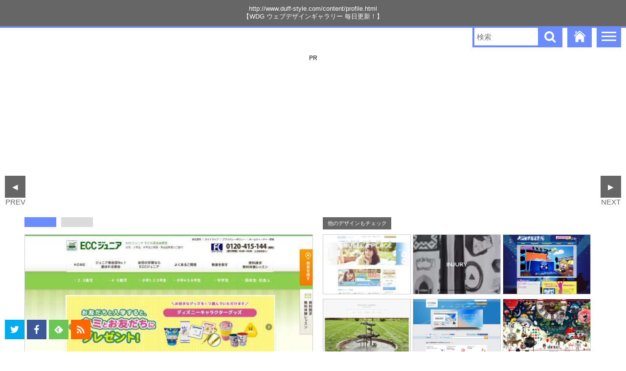

--- FILE ---
content_type: text/html; charset=UTF-8
request_url: https://wdg-jp.geeev.com/4973/
body_size: 5312
content:
<!DOCTYPE html>
<html lang="jp">
<!--[if lt IE 9]>
<script src="<br />
<b>Warning</b>:  Use of undefined constant template_url - assumed 'template_url' (this will throw an Error in a future version of PHP) in <b>/home/goldcougar34/www/wdg-jp.com/wp-content/themes/WDGv9/header.php</b> on line <b>17</b><br />
https://wdg-jp.geeev.com/wp-content/themes/WDGv9/js/html5shiv.js"></script>
<![endif]-->
<head>
<meta charset="UTF-8">
<meta name="viewport" content="initial-scale=1.0">
<title>http://www.duff-style.com/content/profile.html | WDG ウェブデザインギャラリー</title>
<link rel="stylesheet" href="https://wdg-jp.geeev.com/wp-content/themes/WDGv9/style.css?8">
<link rel="shortcut icon" href="<br />
<b>Warning</b>:  Use of undefined constant template_url - assumed 'template_url' (this will throw an Error in a future version of PHP) in <b>/home/goldcougar34/www/wdg-jp.com/wp-content/themes/WDGv9/header.php</b> on line <b>34</b><br />
https://wdg-jp.geeev.com/wp-content/themes/WDGv9/img/favi.ico">
<script async src="//pagead2.googlesyndication.com/pagead/js/adsbygoogle.js"></script>

<!-- All in One SEO Pack 2.6.1 by Michael Torbert of Semper Fi Web Design[479,559] -->
<link rel="canonical" href="https://wdg-jp.geeev.com/4973/" />
<meta property="og:title" content="http://www.duff-style.com/content/profile.html | WDG ウェブデザインギャラリー" />
<meta property="og:type" content="article" />
<meta property="og:url" content="https://wdg-jp.geeev.com/4973/" />
<meta property="og:image" content="https://wdg-jp.geeev.com/wp-content/uploads/2015-04-26-3.jpg" />
<meta property="og:site_name" content="WDG ウェブデザインギャラリー" />
<meta property="fb:admins" content="684303281668029" />
<meta property="article:published_time" content="2015-04-26T13:21:04Z" />
<meta property="article:modified_time" content="2015-04-26T13:21:04Z" />
<meta name="twitter:card" content="summary_large_image" />
<meta name="twitter:site" content="@web_design_g" />
<meta name="twitter:domain" content="wdg-jp.geeev.com" />
<meta name="twitter:title" content="http://www.duff-style.com/content/profile.html | WDG ウェブデザインギャラリー" />
<meta name="twitter:image" content="https://wdg-jp.geeev.com/wp-content/uploads/2015-04-26-3.jpg" />
<meta itemprop="image" content="https://wdg-jp.geeev.com/wp-content/uploads/2015-04-26-3.jpg" />
			<script type="text/javascript" >
				window.ga=window.ga||function(){(ga.q=ga.q||[]).push(arguments)};ga.l=+new Date;
				ga('create', 'UA-56975678-1', 'auto');
				// Plugins
				
				ga('send', 'pageview');
			</script>
			<script async src="https://www.google-analytics.com/analytics.js"></script>
			<!-- /all in one seo pack -->
<link rel='https://api.w.org/' href='https://wdg-jp.geeev.com/wp-json/' />
<link rel='prev' title='dustbox official web site' href='https://wdg-jp.geeev.com/4948/' />
<link rel='next' title='DUFF Official HomePage' href='https://wdg-jp.geeev.com/4968/' />
<link rel="alternate" type="application/json+oembed" href="https://wdg-jp.geeev.com/wp-json/oembed/1.0/embed?url=https%3A%2F%2Fwdg-jp.geeev.com%2F4973%2F" />
<link rel="alternate" type="text/xml+oembed" href="https://wdg-jp.geeev.com/wp-json/oembed/1.0/embed?url=https%3A%2F%2Fwdg-jp.geeev.com%2F4973%2F&#038;format=xml" />
 <script async src="//pagead2.googlesyndication.com/pagead/js/adsbygoogle.js"></script>
 <script>
  (adsbygoogle = window.adsbygoogle || []).push({
   google_ad_client: "ca-pub-7222961696497732",
   enable_page_level_ads: true
  });
 </script>
</head>
<body>
<div class="wap2">
<div class="wap">
  <nav class="nav">
   
    <div class="title">
      <h1>
                  <span>http://www.duff-style.com/content/profile.html</span>
        【WDG ウェブデザインギャラリー 毎日更新！】
                </h1>
    </div><!--/.title-->
    
    <div class="menu">
      <div class="menu-in">
        <p>ジャンルで探す</p>
        <ul>
          <li><a href="/tag/black-and-white/">白黒系</a></li>
          <li><a href="/tag/white/">白色 (ホワイト)系</a></li>
          <li><a href="/tag/black/">黒色 (ブラック)系</a></li>
          <li><a href="/tag/blue/">青色 (ブルー)系</a></li>
          <li><a href="/tag/red/">赤色 (レッド)系</a></li>
          <li><a href="/tag/green/">緑色 (グリーン)系</a></li>
          <li><a href="/tag/yellow/">黄色 (イエロー)系</a></li>
          <li><a href="/tag/purple/">紫色 (パープル)系</a></li>
          <li><a href="/tag/gray/">グレー系</a></li>
          <li><a href="/tag/orange/">オレンジ色</a></li>
          <li><a href="/tag/pink/">ピンク色</a></li>
          <li><a href="/tag/cream/">クリーム色</a></li>
          <li><a href="/tag/pastel-color/">パステルカラー系</a></li>
        </ul>
        
        <ul>
          <li><a href="/tag/product/">プロダクト系</a></li>
          <li><a href="/tag/fashion/">ファッション系</a></li>
          <li><a href="/tag/beauty/">美容系</a></li>
          <li><a href="/tag/restaurant/">飲食・レストラン系</a></li>
          <li><a href="/tag/ceremonial-functions/">冠婚葬祭</a></li>
          <li><a href="/tag/school-education/">学校・教育</a></li>
          <li><a href="/tag/ec-shop/">ECサイト・ショップ</a></li>
          <li><a href="/tag/medical/">医療・クリニック</a></li>
          <li><a href="/tag/music/">音楽・ミュージック</a></li>
          <li><a href="/tag/game/">ゲーム</a></li>
          <li><a href="/tag/architecture/">建築・不動産</a></li>
        </ul>
        
        <ul>
          <li><a href="/tag/manufacturer/">メーカー・ブランド</a></li>
          <li><a href="/tag/about-us/">会社案内</a></li>
          <li><a href="/tag/profile/">個人・プロフィール</a></li>
          <li><a href="/tag/project/">プロジェクト</a></li>
          <li><a href="/tag/magazine-style/">マガジンスタイル</a></li>
          <li><a href="/tag/portal/">ポータル</a></li>
          <li><a href="/tag/gallery/">ギャラリー</a></li>
        </ul>
        
        <ul>
          <li><a href="/tag/refreshing/">爽やか系</a></li>
          <li><a href="/tag/cool/">クール系</a></li>
          <li><a href="/tag/simple/">シンプル</a></li>
          <li><a href="/tag/kawaii/">かわいい</a></li>
          <li><a href="/tag/light/">ライト系</a></li>
          <li><a href="/tag/dark/">ダーク系</a></li>
          <li><a href="/tag/rich/">リッチ</a></li>
          <li><a href="/tag/japanese-style/">和風</a></li>
          <li><a href="/tag/illustration/">イラスト</a></li>
          <li><a href="/tag/flat/">フラット</a></li>
        </ul>
        
        <ul>
          <li><a href="/tag/vertically-long/">縦長</a></li>
          <li><a href="/tag/responsive/">レスポンシブ</a></li>
          <li><a href="/tag/parallax/">パララックス</a></li>
          <li><a href="/tag/video/">背景動画</a></li>
          <li><a href="/tag/mobile-first/">モバイルファースト</a></li>
          <li><a href="/tag/landing-page/">ランディングページ</a></li>
          <li><a href="/tag/blog/">ブログ系</a></li>
        </ul>
        
        <div class="menu-other">
                   <div class="block">
            <p>このサイトについて</p>
            <ul>
              <li><a target="_blank" href="https://docs.google.com/forms/d/1BcCJxIHLZe9VfSw1cf3m35z47WmIfyFDJLVFswlCETs/viewform?usp=send_form">WEBサイトの推薦<br>
              <span>こちらのフォームよりWEBサイトを推薦出来ます</span></a></li>
            </ul>
            <ul>
              <li><a href="<br />
<b>Warning</b>:  Use of undefined constant template_url - assumed 'template_url' (this will throw an Error in a future version of PHP) in <b>/home/goldcougar34/www/wdg-jp.com/wp-content/themes/WDGv9/f-navi.php</b> on line <b>8</b><br />
https://wdg-jp.geeev.com/wp-content/themes/WDGv9/img/email.png" target="_blank">お問い合わせ・ご意見・ご要望<br>
              <span>こちらのメールアドレスにお送りください</span></a></li>
            </ul>
          </div>
          
          <div class="block">
            <p>運営サイト・事業</p>
            <ul>
              <li><a href="https://9-bb.com" title="9ineBB WEB制作に関した情報発信ブログ">9ineBB<br>
              <span>WEB制作に関した情報発信ブログ</span></a></li>
              <li><a href="https://freeimage.9-bb.com" title="CC0 PHOTO 無料で使える高品質な写真がダウンロード出来るサイト">CC0 PHOTO<br>
              <span>無料で使える高品質な写真がダウンロード出来るサイト</span></a></li>
            </ul>
            <ul>
              <li><a href="https://simfreemvno.com" title="スマホ・MVNO情報サイト SIMSIM MVNOとSIMフリースマートフォンの情報に特化したサイト">スマホ・MVNO情報サイト SIMSIM<br>
              <span>MVNOとSIMフリースマートフォンの情報に特化したサイト</span></a></li>
              <li><a href="https://tweep.geeev.com" title="Tweep PHOTO GALLEY アイドルの写真を集めたフォトギャラリー">Tweep PHOTO GALLEY<br>
              <span>アイドルの写真を集めたフォトギャラリー</span></a></li>
            </ul>
          </div>        </div><!--/.menu-other-->

      </div>
    </div><!--/.menu-->
     
      <div class="menu-btn" title="MENU">
        <span></span><span></span><span></span>
      </div>
      
      <a href="/" title="WDG ウェブデザインギャラリー トップページ"><div class="menu-home"></div></a>
      
			<div class="search">
				<form method="get" action="/">
					<input type="text" name="s" class="input-text" placeholder="検索">
					<input type="submit" class="input-button" value="">
				</form>
			</div>
  </nav><!--/.nav--> 
  <div class="top-ad">
    <div class="ad-box single-ad-box">
      <p>PR</p>
<!-- WDG SINGLE TOP -->
<ins class="adsbygoogle"
     style="display:block"
     data-ad-client="ca-pub-7222961696497732"
     data-ad-slot="6950632078"
     data-ad-format="auto"></ins>
<script>
(adsbygoogle = window.adsbygoogle || []).push({});
</script>
    </div> 
  </div> 
  <div class="single-pn">
    <div class="prev">
      <a href="https://wdg-jp.geeev.com/4948/" rel="prev">◀<span>PREV</span></a>      <span class="wide">PREV</span>    </div>

    <div class="next">
      <a href="https://wdg-jp.geeev.com/4968/" rel="next"><span>NEXT</span>▶</a>      <span class="wide">NEXT</span>    </div>
  </div><!--/.single-pn-->

 
  <div class="content-single">
    
    <div class="the-content">
            <div class="gallery"><div class="select"></div><div class="image"><a href="https://wdg-jp.geeev.com/4973/2015-04-26-7/"><img data-src="https://wdg-jp.geeev.com/wp-content/uploads/2015-04-26-7-590x1246.jpg" src="[data-uri]" alt="" width="590" height="1246"></a><a href="https://wdg-jp.geeev.com/4973/2015-04-26-8/"><img data-src="https://wdg-jp.geeev.com/wp-content/uploads/2015-04-26-8-590x1114.jpg" src="[data-uri]" alt="" width="590" height="1114"></a></div><!--/.image--></div><!--/.gallery--><span class="tooltip">大きい画像を表示する</span>
                        <div class="info">
        <p>ホームページ・WEBサイトの情報</p>
        <p>http://www.duff-style.com/content/profile.html</p>
                <p><a href="http://www.eccjr.co.jp/">http://www.eccjr.co.jp/</a></p>
                      </div><!--/.info-->
      
            <div class="single-ad-a">
        <p>PR</p>
<!-- WDG SINGLE UNDER -->
<ins class="adsbygoogle"
     style="display:block"
     data-ad-client="ca-pub-7222961696497732"
     data-ad-slot="9624896872"
     data-ad-format="auto"></ins>
<script>
(adsbygoogle = window.adsbygoogle || []).push({});
</script>
      </div><!--/.single-ad-a-->
    </div>
    
    <div class="single-rel">
      <p>他のデザインもチェック</p>
                        <a href="https://wdg-jp.geeev.com/3828/"><img width="400" height="271" src="https://wdg-jp.geeev.com/wp-content/uploads/2015-03-09121-400x271.jpg" class="attachment-eye size-eye wp-post-image" alt="" srcset="https://wdg-jp.geeev.com/wp-content/uploads/2015-03-09121-400x271.jpg 400w, https://wdg-jp.geeev.com/wp-content/uploads/2015-03-09121-590x400.jpg 590w, https://wdg-jp.geeev.com/wp-content/uploads/2015-03-09121.jpg 1400w" sizes="(max-width: 400px) 100vw, 400px" /></a>
            <a href="https://wdg-jp.geeev.com/2001/"><img width="400" height="271" src="https://wdg-jp.geeev.com/wp-content/uploads/INJURY-400x271.jpg" class="attachment-eye size-eye wp-post-image" alt="" srcset="https://wdg-jp.geeev.com/wp-content/uploads/INJURY-400x271.jpg 400w, https://wdg-jp.geeev.com/wp-content/uploads/INJURY-590x400.jpg 590w, https://wdg-jp.geeev.com/wp-content/uploads/INJURY.jpg 1400w" sizes="(max-width: 400px) 100vw, 400px" /></a>
            <a href="https://wdg-jp.geeev.com/10142/"></a>
            <a href="https://wdg-jp.geeev.com/5826/"><img width="400" height="271" src="https://wdg-jp.geeev.com/wp-content/uploads/2015-10-21-14-400x271.jpg" class="attachment-eye size-eye wp-post-image" alt="" srcset="https://wdg-jp.geeev.com/wp-content/uploads/2015-10-21-14-400x271.jpg 400w, https://wdg-jp.geeev.com/wp-content/uploads/2015-10-21-14-590x400.jpg 590w, https://wdg-jp.geeev.com/wp-content/uploads/2015-10-21-14.jpg 1400w" sizes="(max-width: 400px) 100vw, 400px" /></a>
            <a href="https://wdg-jp.geeev.com/5700/"><img width="400" height="271" src="https://wdg-jp.geeev.com/wp-content/uploads/2015-10-14-31-400x271.jpg" class="attachment-eye size-eye wp-post-image" alt="" srcset="https://wdg-jp.geeev.com/wp-content/uploads/2015-10-14-31-400x271.jpg 400w, https://wdg-jp.geeev.com/wp-content/uploads/2015-10-14-31-590x400.jpg 590w, https://wdg-jp.geeev.com/wp-content/uploads/2015-10-14-31.jpg 1400w" sizes="(max-width: 400px) 100vw, 400px" /></a>
            <a href="https://wdg-jp.geeev.com/9497/"></a>
            <a href="https://wdg-jp.geeev.com/9185/"></a>
            <a href="https://wdg-jp.geeev.com/6088/"><img width="400" height="271" src="https://wdg-jp.geeev.com/wp-content/uploads/2015-10-27-4-400x271.jpg" class="attachment-eye size-eye wp-post-image" alt="" srcset="https://wdg-jp.geeev.com/wp-content/uploads/2015-10-27-4-400x271.jpg 400w, https://wdg-jp.geeev.com/wp-content/uploads/2015-10-27-4-590x400.jpg 590w, https://wdg-jp.geeev.com/wp-content/uploads/2015-10-27-4.jpg 1400w" sizes="(max-width: 400px) 100vw, 400px" /></a>
            <a href="https://wdg-jp.geeev.com/9645/"></a>
            <a href="https://wdg-jp.geeev.com/5367/"><img width="400" height="271" src="https://wdg-jp.geeev.com/wp-content/uploads/3451-400x271.jpg" class="attachment-eye size-eye wp-post-image" alt="" srcset="https://wdg-jp.geeev.com/wp-content/uploads/3451-400x271.jpg 400w, https://wdg-jp.geeev.com/wp-content/uploads/3451-590x400.jpg 590w, https://wdg-jp.geeev.com/wp-content/uploads/3451.jpg 1400w" sizes="(max-width: 400px) 100vw, 400px" /></a>
            <a href="https://wdg-jp.geeev.com/968/"><img width="400" height="271" src="https://wdg-jp.geeev.com/wp-content/uploads/98f21c43b675612f40dc0569c588fb6f-400x271.jpg" class="attachment-eye size-eye wp-post-image" alt="" srcset="https://wdg-jp.geeev.com/wp-content/uploads/98f21c43b675612f40dc0569c588fb6f-400x271.jpg 400w, https://wdg-jp.geeev.com/wp-content/uploads/98f21c43b675612f40dc0569c588fb6f-590x400.jpg 590w, https://wdg-jp.geeev.com/wp-content/uploads/98f21c43b675612f40dc0569c588fb6f.jpg 1400w" sizes="(max-width: 400px) 100vw, 400px" /></a>
            <a href="https://wdg-jp.geeev.com/6608/"><img width="400" height="271" src="https://wdg-jp.geeev.com/wp-content/uploads/2015-10-29-271-400x271.jpg" class="attachment-eye size-eye wp-post-image" alt="" srcset="https://wdg-jp.geeev.com/wp-content/uploads/2015-10-29-271-400x271.jpg 400w, https://wdg-jp.geeev.com/wp-content/uploads/2015-10-29-271-590x400.jpg 590w, https://wdg-jp.geeev.com/wp-content/uploads/2015-10-29-271.jpg 1400w" sizes="(max-width: 400px) 100vw, 400px" /></a>
            <a href="https://wdg-jp.geeev.com/837/"><img width="400" height="271" src="https://wdg-jp.geeev.com/wp-content/uploads/728a771c9259ffa796a139dd6d566c0a-400x271.jpg" class="attachment-eye size-eye wp-post-image" alt="" srcset="https://wdg-jp.geeev.com/wp-content/uploads/728a771c9259ffa796a139dd6d566c0a-400x271.jpg 400w, https://wdg-jp.geeev.com/wp-content/uploads/728a771c9259ffa796a139dd6d566c0a-590x400.jpg 590w, https://wdg-jp.geeev.com/wp-content/uploads/728a771c9259ffa796a139dd6d566c0a.jpg 1400w" sizes="(max-width: 400px) 100vw, 400px" /></a>
            <a href="https://wdg-jp.geeev.com/4375/"><img width="400" height="271" src="https://wdg-jp.geeev.com/wp-content/uploads/3144-400x271.jpg" class="attachment-eye size-eye wp-post-image" alt="" srcset="https://wdg-jp.geeev.com/wp-content/uploads/3144-400x271.jpg 400w, https://wdg-jp.geeev.com/wp-content/uploads/3144-590x400.jpg 590w, https://wdg-jp.geeev.com/wp-content/uploads/3144.jpg 1400w" sizes="(max-width: 400px) 100vw, 400px" /></a>
            <a href="https://wdg-jp.geeev.com/6880/"><img width="400" height="271" src="https://wdg-jp.geeev.com/wp-content/uploads/2015-10-30-169-400x271.jpg" class="attachment-eye size-eye wp-post-image" alt="" srcset="https://wdg-jp.geeev.com/wp-content/uploads/2015-10-30-169-400x271.jpg 400w, https://wdg-jp.geeev.com/wp-content/uploads/2015-10-30-169-590x400.jpg 590w, https://wdg-jp.geeev.com/wp-content/uploads/2015-10-30-169.jpg 1400w" sizes="(max-width: 400px) 100vw, 400px" /></a>
            <a href="https://wdg-jp.geeev.com/6767/"><img width="400" height="271" src="https://wdg-jp.geeev.com/wp-content/uploads/2015-10-30-96-400x271.jpg" class="attachment-eye size-eye wp-post-image" alt="" srcset="https://wdg-jp.geeev.com/wp-content/uploads/2015-10-30-96-400x271.jpg 400w, https://wdg-jp.geeev.com/wp-content/uploads/2015-10-30-96-590x400.jpg 590w, https://wdg-jp.geeev.com/wp-content/uploads/2015-10-30-96.jpg 1400w" sizes="(max-width: 400px) 100vw, 400px" /></a>
            <a href="https://wdg-jp.geeev.com/9358/"></a>
            <a href="https://wdg-jp.geeev.com/645/"><img width="400" height="271" src="https://wdg-jp.geeev.com/wp-content/uploads/GE-imagination-at-work-400x271.jpg" class="attachment-eye size-eye wp-post-image" alt="" srcset="https://wdg-jp.geeev.com/wp-content/uploads/GE-imagination-at-work-400x271.jpg 400w, https://wdg-jp.geeev.com/wp-content/uploads/GE-imagination-at-work-590x400.jpg 590w, https://wdg-jp.geeev.com/wp-content/uploads/GE-imagination-at-work.jpg 1400w" sizes="(max-width: 400px) 100vw, 400px" /></a>
            <a href="https://wdg-jp.geeev.com/3066/"><img width="400" height="271" src="https://wdg-jp.geeev.com/wp-content/uploads/0783e2380780cb51559c7b31d4adea4b1-400x271.jpg" class="attachment-eye size-eye wp-post-image" alt="" srcset="https://wdg-jp.geeev.com/wp-content/uploads/0783e2380780cb51559c7b31d4adea4b1-400x271.jpg 400w, https://wdg-jp.geeev.com/wp-content/uploads/0783e2380780cb51559c7b31d4adea4b1-590x400.jpg 590w, https://wdg-jp.geeev.com/wp-content/uploads/0783e2380780cb51559c7b31d4adea4b1.jpg 1400w" sizes="(max-width: 400px) 100vw, 400px" /></a>
            <a href="https://wdg-jp.geeev.com/2901/"><img width="400" height="271" src="https://wdg-jp.geeev.com/wp-content/uploads/d7d2f60d04eab46a38e6e7ed237f553d-400x271.jpg" class="attachment-eye size-eye wp-post-image" alt="" srcset="https://wdg-jp.geeev.com/wp-content/uploads/d7d2f60d04eab46a38e6e7ed237f553d-400x271.jpg 400w, https://wdg-jp.geeev.com/wp-content/uploads/d7d2f60d04eab46a38e6e7ed237f553d-590x400.jpg 590w, https://wdg-jp.geeev.com/wp-content/uploads/d7d2f60d04eab46a38e6e7ed237f553d.jpg 1400w" sizes="(max-width: 400px) 100vw, 400px" /></a>
            <a href="https://wdg-jp.geeev.com/6906/"><img width="400" height="271" src="https://wdg-jp.geeev.com/wp-content/uploads/2015-10-30-185-400x271.jpg" class="attachment-eye size-eye wp-post-image" alt="" srcset="https://wdg-jp.geeev.com/wp-content/uploads/2015-10-30-185-400x271.jpg 400w, https://wdg-jp.geeev.com/wp-content/uploads/2015-10-30-185-590x400.jpg 590w, https://wdg-jp.geeev.com/wp-content/uploads/2015-10-30-185.jpg 1400w" sizes="(max-width: 400px) 100vw, 400px" /></a>
            <a href="https://wdg-jp.geeev.com/10225/"></a>
            <a href="https://wdg-jp.geeev.com/7431/"><img width="400" height="271" src="https://wdg-jp.geeev.com/wp-content/uploads/2015-10-31-253-400x271.jpg" class="attachment-eye size-eye wp-post-image" alt="" srcset="https://wdg-jp.geeev.com/wp-content/uploads/2015-10-31-253-400x271.jpg 400w, https://wdg-jp.geeev.com/wp-content/uploads/2015-10-31-253-590x400.jpg 590w, https://wdg-jp.geeev.com/wp-content/uploads/2015-10-31-253.jpg 1400w" sizes="(max-width: 400px) 100vw, 400px" /></a>
            <a href="https://wdg-jp.geeev.com/933/"><img width="400" height="271" src="https://wdg-jp.geeev.com/wp-content/uploads/Focal-Point-Homes-400x271.jpg" class="attachment-eye size-eye wp-post-image" alt="" srcset="https://wdg-jp.geeev.com/wp-content/uploads/Focal-Point-Homes-400x271.jpg 400w, https://wdg-jp.geeev.com/wp-content/uploads/Focal-Point-Homes-590x400.jpg 590w, https://wdg-jp.geeev.com/wp-content/uploads/Focal-Point-Homes.jpg 1400w" sizes="(max-width: 400px) 100vw, 400px" /></a>
            <a href="https://wdg-jp.geeev.com/2701/"><img width="400" height="271" src="https://wdg-jp.geeev.com/wp-content/uploads/8cd8195d3384f70baa3049def972112a-400x271.jpg" class="attachment-eye size-eye wp-post-image" alt="" srcset="https://wdg-jp.geeev.com/wp-content/uploads/8cd8195d3384f70baa3049def972112a-400x271.jpg 400w, https://wdg-jp.geeev.com/wp-content/uploads/8cd8195d3384f70baa3049def972112a-590x400.jpg 590w, https://wdg-jp.geeev.com/wp-content/uploads/8cd8195d3384f70baa3049def972112a.jpg 1400w" sizes="(max-width: 400px) 100vw, 400px" /></a>
            <a href="https://wdg-jp.geeev.com/9298/"></a>
            <a href="https://wdg-jp.geeev.com/1272/"><img width="400" height="271" src="https://wdg-jp.geeev.com/wp-content/uploads/firstborn-400x271.jpg" class="attachment-eye size-eye wp-post-image" alt="" srcset="https://wdg-jp.geeev.com/wp-content/uploads/firstborn-400x271.jpg 400w, https://wdg-jp.geeev.com/wp-content/uploads/firstborn-590x400.jpg 590w, https://wdg-jp.geeev.com/wp-content/uploads/firstborn.jpg 1400w" sizes="(max-width: 400px) 100vw, 400px" /></a>
            <a href="https://wdg-jp.geeev.com/1880/"><img width="400" height="271" src="https://wdg-jp.geeev.com/wp-content/uploads/FRAMELUNCH-400x271.jpg" class="attachment-eye size-eye wp-post-image" alt="" srcset="https://wdg-jp.geeev.com/wp-content/uploads/FRAMELUNCH-400x271.jpg 400w, https://wdg-jp.geeev.com/wp-content/uploads/FRAMELUNCH-590x400.jpg 590w, https://wdg-jp.geeev.com/wp-content/uploads/FRAMELUNCH.jpg 1400w" sizes="(max-width: 400px) 100vw, 400px" /></a>
            <a href="https://wdg-jp.geeev.com/10044/"></a>
            <a href="https://wdg-jp.geeev.com/5971/"><img width="400" height="271" src="https://wdg-jp.geeev.com/wp-content/uploads/2015-10-26-110-400x271.jpg" class="attachment-eye size-eye wp-post-image" alt="" srcset="https://wdg-jp.geeev.com/wp-content/uploads/2015-10-26-110-400x271.jpg 400w, https://wdg-jp.geeev.com/wp-content/uploads/2015-10-26-110-590x400.jpg 590w, https://wdg-jp.geeev.com/wp-content/uploads/2015-10-26-110.jpg 1400w" sizes="(max-width: 400px) 100vw, 400px" /></a>
          </div>
    
    
  </div>
  
  
  <div class="swipe-messeage">
    <img src="<br />
<b>Warning</b>:  Use of undefined constant template_url - assumed 'template_url' (this will throw an Error in a future version of PHP) in <b>/home/goldcougar34/www/wdg-jp.com/wp-content/themes/WDGv9/single.php</b> on line <b>65</b><br />
https://wdg-jp.geeev.com/wp-content/themes/WDGv9/img/swipe.png" alt="swipe" width="250" height="120">
    <p>スマートフォン・タブレット等のタッチパネル対応デバイスではスワイプでPCでは矢印キーの入力で前後のページへ移動出来ます</p>
  </div>
  
<div class="key-messeage">
  <img src="<br />
<b>Warning</b>:  Use of undefined constant template_url - assumed 'template_url' (this will throw an Error in a future version of PHP) in <b>/home/goldcougar34/www/wdg-jp.com/wp-content/themes/WDGv9/single.php</b> on line <b>70</b><br />
https://wdg-jp.geeev.com/wp-content/themes/WDGv9/img/key3.png" alt="swipe" width="250" height="120">
  <p>スマートフォン・タブレット等のタッチパネル対応デバイスではスワイプでPCでは矢印キーの入力で前後のページへ移動出来ます</p>
</div>



  <footer class="footer">
    <div class="f-link">
                <div class="block">
            <p>このサイトについて</p>
            <ul>
              <li><a target="_blank" href="https://docs.google.com/forms/d/1BcCJxIHLZe9VfSw1cf3m35z47WmIfyFDJLVFswlCETs/viewform?usp=send_form">WEBサイトの推薦<br>
              <span>こちらのフォームよりWEBサイトを推薦出来ます</span></a></li>
            </ul>
            <ul>
              <li><a href="<br />
<b>Warning</b>:  Use of undefined constant template_url - assumed 'template_url' (this will throw an Error in a future version of PHP) in <b>/home/goldcougar34/www/wdg-jp.com/wp-content/themes/WDGv9/f-navi.php</b> on line <b>8</b><br />
https://wdg-jp.geeev.com/wp-content/themes/WDGv9/img/email.png" target="_blank">お問い合わせ・ご意見・ご要望<br>
              <span>こちらのメールアドレスにお送りください</span></a></li>
            </ul>
          </div>
          
          <div class="block">
            <p>運営サイト・事業</p>
            <ul>
              <li><a href="https://9-bb.com" title="9ineBB WEB制作に関した情報発信ブログ">9ineBB<br>
              <span>WEB制作に関した情報発信ブログ</span></a></li>
              <li><a href="https://freeimage.9-bb.com" title="CC0 PHOTO 無料で使える高品質な写真がダウンロード出来るサイト">CC0 PHOTO<br>
              <span>無料で使える高品質な写真がダウンロード出来るサイト</span></a></li>
            </ul>
            <ul>
              <li><a href="https://simfreemvno.com" title="スマホ・MVNO情報サイト SIMSIM MVNOとSIMフリースマートフォンの情報に特化したサイト">スマホ・MVNO情報サイト SIMSIM<br>
              <span>MVNOとSIMフリースマートフォンの情報に特化したサイト</span></a></li>
              <li><a href="https://tweep.geeev.com" title="Tweep PHOTO GALLEY アイドルの写真を集めたフォトギャラリー">Tweep PHOTO GALLEY<br>
              <span>アイドルの写真を集めたフォトギャラリー</span></a></li>
            </ul>
          </div>    </div><!--/.f-link-->
        <div class="copy">
      <span>Copyright 2014-2026</span> <span>WDG ウェブデザインギャラリー</span>
    </div>
  </footer>
  

</div><!--/.wap-->
</div><!--/.wap2-->
<div class="wap-prev"><p>PREV PAGE</p></div>
<div class="wap-next"><p>NEXT PAGE</p></div>
<div class="pagetop">PAGE TOP</div>

<div class="sns">
  <a class="f-tw" href="https://twitter.com/intent/follow?screen_name=web_design_g&original_referer=https://wdg.in.net/" target="_blank"></a>
  <a class="f-fb" href="https://www.facebook.com/wdginnet" target="_blank"></a>
  <a class="f-feedly" href="//cloud.feedly.com/#subscription%2Ffeed%2Fhttp%3A%2F%2Fwdg.in.net%2Ffeed%2F" target="_blank"></a>
  <a class="f-rss" href="/feed/" target="_blank"></a>
</div><!--/.sns-->



<script class="link-font-before" src="https://ajax.aspnetcdn.com/ajax/jQuery/jquery-1.11.1.min.js"></script>
<script src="https://ajax.aspnetcdn.com/ajax/jquery.migrate/jquery-migrate-1.2.1.min.js"></script>
<script src="https://cdnjs.cloudflare.com/ajax/libs/jquery-easing/1.3/jquery.easing.min.js"></script>


<script src="https://wdg-jp.geeev.com/wp-content/themes/WDGv9/js/jquery.cookie.js"></script>
<script src="https://wdg-jp.geeev.com/wp-content/themes/WDGv9/js/jquery.inview.min.js"></script>
<script src="https://wdg-jp.geeev.com/wp-content/themes/WDGv9/js/jquery.infinitescroll.min.js"></script>
<script src="https://wdg-jp.geeev.com/wp-content/themes/WDGv9/js/og.min.js"></script>
<script src="<br />
<b>Warning</b>:  Use of undefined constant template_url - assumed 'template_url' (this will throw an Error in a future version of PHP) in <b>/home/goldcougar34/www/wdg-jp.com/wp-content/themes/WDGv9/footer.php</b> on line <b>50</b><br />
https://wdg-jp.geeev.com/wp-content/themes/WDGv9/js/pager.min.js"></script>
<script type='text/javascript' src='https://wdg-jp.geeev.com/wp-includes/js/wp-embed.min.js?ver=4.9.26'></script>
</body>
</html>

--- FILE ---
content_type: text/html; charset=utf-8
request_url: https://www.google.com/recaptcha/api2/aframe
body_size: 267
content:
<!DOCTYPE HTML><html><head><meta http-equiv="content-type" content="text/html; charset=UTF-8"></head><body><script nonce="EYvpVcReTKaUaSxfLB1Ksw">/** Anti-fraud and anti-abuse applications only. See google.com/recaptcha */ try{var clients={'sodar':'https://pagead2.googlesyndication.com/pagead/sodar?'};window.addEventListener("message",function(a){try{if(a.source===window.parent){var b=JSON.parse(a.data);var c=clients[b['id']];if(c){var d=document.createElement('img');d.src=c+b['params']+'&rc='+(localStorage.getItem("rc::a")?sessionStorage.getItem("rc::b"):"");window.document.body.appendChild(d);sessionStorage.setItem("rc::e",parseInt(sessionStorage.getItem("rc::e")||0)+1);localStorage.setItem("rc::h",'1768726105595');}}}catch(b){}});window.parent.postMessage("_grecaptcha_ready", "*");}catch(b){}</script></body></html>

--- FILE ---
content_type: application/javascript
request_url: https://wdg-jp.geeev.com/wp-content/themes/WDGv9/js/og.min.js
body_size: 1237
content:
!function(e){e(".menu-btn").bind("click",function(){return e("html,body").scrollTop(0),!1}),e(".menu-btn").on("click",function(){e(".menu-in").slideToggle(700,"easeOutQuart")});for(var t=e(".image a").length,o=0,a="";t>o;)a+="<div></div>",o++;e(".select").prepend(a),e(".select div").eq(0).addClass("now"),e(".image a").eq(0).addClass("on");var n=e(".image a img").eq(0).attr("data-src");e(".image a img").eq(0).attr("src",n),e(".select div").on("click",function(){e(".select div").removeClass("now"),e(this).addClass("now"),e(".image a").removeClass("on");var t=e(this).index();e(".image a").eq(t).addClass("on");var o=e(".image a img").eq(t).attr("data-src");e(".image a img").eq(t).attr("src",o)});var s=e.cookie("pop",Number);null==s&&(s=0),s+=1,e.cookie("pop",s,{path:"/",expires:99999});var i='<div class="pop">  <div class="pop-in">      <p>最新情報をチェック・購読 <span>閉じる</span></p>      <span class="pv-count">1回目の訪問ありがとうございます<br>      よろしければ、以下より更新をお受取りください</span>      <div class="pop-in2">      <a href="https://twitter.com/intent/follow?screen_name=web_design_g&original_referer=https://wdg.in.net/" class="p-twitter" target="_blank">Twitter</a>      <a href="https://www.facebook.com/wdginnet" class="p-facebook" target="_blank">Facebook</a>      <a href="https://cloud.feedly.com/#subscription%2Ffeed%2Fhttp%3A%2F%2Fwdg.in.net%2Ffeed%2F" class="p-feedly" target="_blank">Feedly</a>      <a href="/feed/" target="_blank" class="p-rss">RSS</a>      </div><!--/.pop-in2-->      <span class="pop-text">※この表示は画面のどこかをクリックすると消せます</span>    </div>  </div>';(s%100==0||2==s)&&e(".link-font-before").before(i),e(".pv-count").html(s+"回目の訪問ありがとうございます<br>よろしければ、以下より更新をお受取りください"),e(".pop").on("click",function(){e(".pop").css("display","none")}),e(".pagetop").on("click",function(){return e("html,body").animate({scrollTop:0},300),!1}),e(window).on("scroll load",function(){e(window).scrollTop()>=800?e(".pagetop").addClass("pagetop-on"):e(".pagetop").removeClass("pagetop-on")}),e(".content-loop a").live("hover",function(){e(".hover-text").text("詳細 PAGE"),e(".hover-logo").text("トップページへ")}),e(".sns").addClass("sns-on"),e("a[href^=http] , a[href^=https] ").not('[href*="'+location.hostname+'"]').attr("target","_blank"),e(".post").live("inview",function(){e(this).addClass("post-on")}),e(".content-loop").infinitescroll({navSelector:".p-nav",nextSelector:".p-next a",itemSelector:".post",bufferPx:800,loading:{msgText:""}}),e(".gallery a").mousemove(function(t){e(".tooltip").css({position:"fixed",left:t.clientX,top:t.clientY+10})}),e(".gallery a").hover(function(){e(".tooltip").css("display","inline-block")},function(){e(".tooltip").css("display","none")})}(jQuery);

--- FILE ---
content_type: text/plain
request_url: https://www.google-analytics.com/j/collect?v=1&_v=j102&a=1444553874&t=pageview&_s=1&dl=https%3A%2F%2Fwdg-jp.geeev.com%2F4973%2F&ul=en-us%40posix&dt=http%3A%2F%2Fwww.duff-style.com%2Fcontent%2Fprofile.html%20%7C%20WDG%20%E3%82%A6%E3%82%A7%E3%83%96%E3%83%87%E3%82%B6%E3%82%A4%E3%83%B3%E3%82%AE%E3%83%A3%E3%83%A9%E3%83%AA%E3%83%BC&sr=1280x720&vp=1280x720&_u=IEBAAEABAAAAACAAI~&jid=472097650&gjid=1000050147&cid=1708443947.1768726104&tid=UA-56975678-1&_gid=2060639015.1768726104&_r=1&_slc=1&z=662425636
body_size: -450
content:
2,cG-F1NNSHDYH9